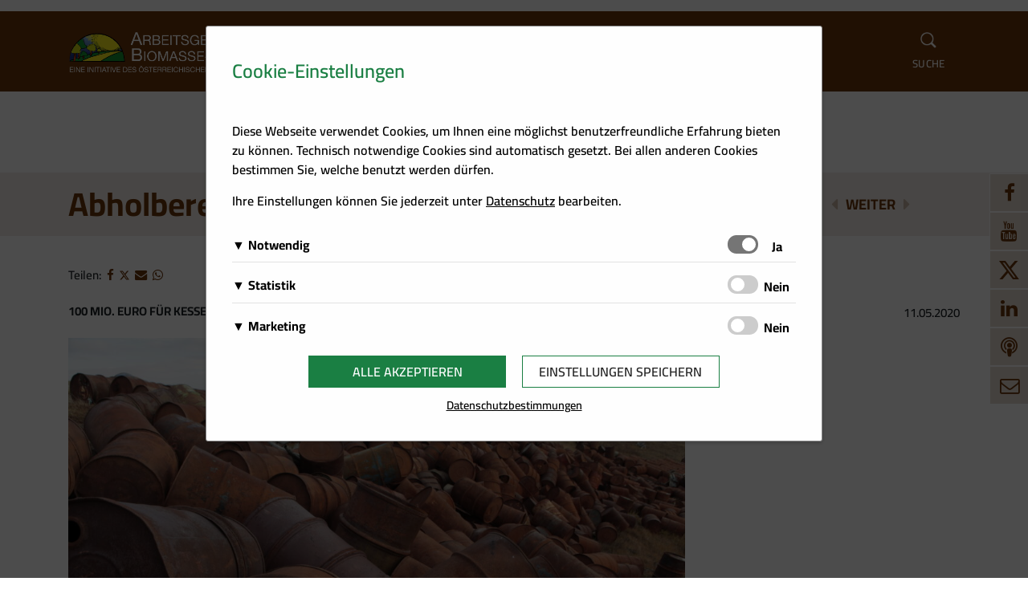

--- FILE ---
content_type: text/html; charset=UTF-8
request_url: https://abina.biomasseverband.at/abholbereit-raus-aus-dem-oel-bonus/
body_size: 80955
content:
<!DOCTYPE html>
<html lang="de" prefix="og: http://ogp.me/ns# fb: http://ogp.me/ns/fb#">
<head>
    <meta charset="UTF-8">
    <meta name="viewport" content="width=device-width, initial-scale=1">
    <meta http-equiv="X-UA-Compatible" content="IE=edge">
    <link rel="profile" href="http://gmpg.org/xfn/11">
    <link rel="pingback" href="https://abina.biomasseverband.at/xmlrpc.php">
    
        <script src="https://cdn.braintrust.at/libs/bt-cookieconsent/1.1.8/bt-cookie-consent.min.js" type="text/javascript"></script>

        <!-- abina.biomasseverband.at - Cookie Consent - START -->
        <script type="text/javascript">
            // CookieBanner
            btCookieConsent.init({
                websiteName: "abina.biomasseverband.at",
                categories: {
                    required: {
                        services: [
                            'matomo'
                        ],
                    },
                    analytic: {
                        inUse: true,
                        services: [
                            'google-analytics',
                            'google-tag-manager'
                        ],
                    },
                    ads: {
                        inUse: true,
                        services: [
                            'fb-pixel'
                        ],
                    }
                },
                debug: false,
                saveAndCloseButton: true,
                dialogePosition: 'middle',
                backsiteCoverColor: 'rgba(0, 0, 0, 0.7)',
                primaryColor: '#1A7F43',
                borderRadius: '5px',
                privacyUrl: "/datenschutz/",
                customCategoryCollapseIcon: false,
                textMainColor: "#000001",
                textColor: {
                    title: '#1A7F43',
                    switchText: '#000001'
                },
                mainFont: 'Cairo',
                fonts: {
                    title: 'Cairo',
                    message: this.mainFont,
                    switchText: this.mainFont,
                    categoryTitle: this.mainFont,
                    categoryDetails: this.mainFont,
                    serviceTitle: this.mainFont,
                    serviceDetails: this.mainFont,
                    buttons: 'Cairo',
                    privacy: this.mainFont
                },
                language: 'de',
                lang: {
                    de: {
                        allow: 'Ja',
                        deny: 'Nein',
                        allowAll: 'Alle akzeptieren',
                        close: 'Einstellungen speichern',
                        title: 'Cookie-Einstellungen',
                        dialogeMessage: '<p>Diese Webseite verwendet Cookies, um Ihnen eine möglichst benutzerfreundliche Erfahrung bieten zu können. Technisch notwendige Cookies sind automatisch gesetzt. Bei allen anderen Cookies bestimmen Sie, welche benutzt werden dürfen.</p>'+
                            '<p>Ihre Einstellungen können Sie jederzeit unter <a href="/datenschutz/">Datenschutz</a> bearbeiten.</p>',
                        categories: {
                            required: {
                                details: 'Diese Cookies sind für das Funktionieren der Website erforderlich und können daher nicht deaktiviert werden. Sie können jedoch Ihren Browser so einstellen, dass er diese Cookies blockiert oder Sie benachrichtigt, aber einige Teile der Website werden dann nicht mehr vollständig funktionieren. Diese Cookies werden ausschließlich von uns verwendet und sind deshalb sogenannte First Party Cookies. Diese Cookies speichern keine personenbezogenen Daten.'
                            },
                            analytic: {
                                details: 'Wir setzen Cookies zu statistischen Zwecken ein, um Ihr Nutzerverhalten besser zu verstehen und Sie bei Ihrer Navigation auf unseren Angebotsseiten zu unterstützen. Damit ist es uns zudem möglich, Ihre Navigation auf unseren Angebotsseiten zu erfassen und für die bedarfsgerechte Gestaltung unserer Services zu nutzen.'
                            },
                            ads: {
                                title: 'Marketing',
                                details: 'Wir speichern Informationen zu Ihrem Nutzerverhalten auf unserer Internetseite und verwenden diese Daten für individuelle Angebote und Kampagnen im Rahmen des Direktmarketings und für mehr Komfort im Rahmen der Nutzung unserer Webseite. Diese Cookies dienen z. B. dazu Ihnen spezielle Angebote auf der Website selbst oder in Mailings zu präsentieren.'
                            }
                        },
                        services: {
                            'matomo': {
                                title: 'Matomo',
                                details: 'Über Matomo, ehemals Piwik, wird die notwendige Beobachtung und Webanalytik für diese Website von uns selbst durchgeführt. <strong>Dabei werden keine personenbezogenen Daten ausgewertet</strong>.'
                            },
                            'google-analytics': {
                                title: 'Google Analytics',
                                details: 'Von Google Analytics installierte Cookies berechnen Besucher-, Sitzungs- und Kampagnendaten und verfolgen auch die Site-Nutzung für den Analysebericht der Site. Sie speichern Informationen darüber, wie Besucher eine Website nutzen, und erstellen gleichzeitig einen Analysebericht über die Leistung der Website. Einige der gesammelten Daten umfassen die Anzahl der Besucher, ihre Quelle und die Seiten, die sie anonym besuchen.'
                            },
                            'google-tag-manager': {
                                title: 'Google Tag Manager',
                                details: 'Der Google Tag Manager setzt keine Cookies (im leeren Zustand). Der Tag Manager ist nur ein "Container", über den Sie u.a. verschiedene Tracking- und Remarketing-Codes gebündelt einbauen können. Wenn Sie beispielsweise Google Analytics über den Tag Manager einbinden, werden Cookies gesetzt. Diese Cookies stammen aber von Google Analytics und nicht vom Tag Manager selbst.'
                            },
                            'fb-pixel': {
                                title: 'Facebook Pixel',
                                details: 'Auf dieser Website wird ein Cookie von Facebook platziert. Es ermöglicht uns, Werbekampagnen auf Facebook zu messen und zu optimieren, insbesondere aber sicherzustellen, dass die Facebook/LinkedIn-Werbung von jenen Usern gesehen wird, die am wahrscheinlichsten an einer solchen Werbung interessiert sind.'
                            },
                        }

                    },
                },
            });
        </script>
        <!-- abina.biomasseverband.at - Cookie Consent - END -->

        <meta name='robots' content='index, follow, max-image-preview:large, max-snippet:-1, max-video-preview:-1' />

	<!-- This site is optimized with the Yoast SEO plugin v26.7 - https://yoast.com/wordpress/plugins/seo/ -->
	<title>Abholbereit: „Raus aus dem Öl“-Bonus - ARGE Biomasse Nahwärme</title>
	<link rel="canonical" href="https://abina.biomasseverband.at/abholbereit-raus-aus-dem-oel-bonus/" />
	<meta property="og:locale" content="de_DE" />
	<meta property="og:type" content="article" />
	<meta property="og:title" content="Abholbereit: „Raus aus dem Öl“-Bonus - ARGE Biomasse Nahwärme" />
	<meta property="og:description" content="100 Mio. Euro für Kesseltausch von fossil auf erneuerbar" />
	<meta property="og:url" content="https://abina.biomasseverband.at/abholbereit-raus-aus-dem-oel-bonus/" />
	<meta property="og:site_name" content="ARGE Biomasse Nahwärme" />
	<meta property="article:published_time" content="2020-05-11T08:25:38+00:00" />
	<meta property="article:modified_time" content="2020-05-11T14:45:12+00:00" />
	<meta property="og:image" content="https://abina.biomasseverband.at/wp-content/uploads/sites/4/2020/05/OEBMV_BDB_00808-scaled.jpg" />
	<meta property="og:image:width" content="2560" />
	<meta property="og:image:height" content="1707" />
	<meta property="og:image:type" content="image/jpeg" />
	<meta name="author" content="Tina Thanhäuser" />
	<meta name="twitter:card" content="summary_large_image" />
	<meta name="twitter:label1" content="Verfasst von" />
	<meta name="twitter:data1" content="Tina Thanhäuser" />
	<meta name="twitter:label2" content="Geschätzte Lesezeit" />
	<meta name="twitter:data2" content="1 Minute" />
	<script type="application/ld+json" class="yoast-schema-graph">{"@context":"https://schema.org","@graph":[{"@type":"Article","@id":"https://abina.biomasseverband.at/abholbereit-raus-aus-dem-oel-bonus/#article","isPartOf":{"@id":"https://abina.biomasseverband.at/abholbereit-raus-aus-dem-oel-bonus/"},"author":{"name":"Tina Thanhäuser","@id":"https://abina.biomasseverband.at/#/schema/person/364afd5ef0c2c615e34ba6a8c6dff93a"},"headline":"Abholbereit: „Raus aus dem Öl“-Bonus","datePublished":"2020-05-11T08:25:38+00:00","dateModified":"2020-05-11T14:45:12+00:00","mainEntityOfPage":{"@id":"https://abina.biomasseverband.at/abholbereit-raus-aus-dem-oel-bonus/"},"wordCount":289,"image":{"@id":"https://abina.biomasseverband.at/abholbereit-raus-aus-dem-oel-bonus/#primaryimage"},"thumbnailUrl":"https://abina.biomasseverband.at/wp-content/uploads/sites/4/2020/05/OEBMV_BDB_00808-scaled.jpg","articleSection":{"1":"Bioenergie","2":"Presseaussendungen"},"inLanguage":"de"},{"@type":"WebPage","@id":"https://abina.biomasseverband.at/abholbereit-raus-aus-dem-oel-bonus/","url":"https://abina.biomasseverband.at/abholbereit-raus-aus-dem-oel-bonus/","name":"Abholbereit: „Raus aus dem Öl“-Bonus - ARGE Biomasse Nahwärme","isPartOf":{"@id":"https://abina.biomasseverband.at/#website"},"primaryImageOfPage":{"@id":"https://abina.biomasseverband.at/abholbereit-raus-aus-dem-oel-bonus/#primaryimage"},"image":{"@id":"https://abina.biomasseverband.at/abholbereit-raus-aus-dem-oel-bonus/#primaryimage"},"thumbnailUrl":"https://abina.biomasseverband.at/wp-content/uploads/sites/4/2020/05/OEBMV_BDB_00808-scaled.jpg","datePublished":"2020-05-11T08:25:38+00:00","dateModified":"2020-05-11T14:45:12+00:00","author":{"@id":"https://abina.biomasseverband.at/#/schema/person/364afd5ef0c2c615e34ba6a8c6dff93a"},"breadcrumb":{"@id":"https://abina.biomasseverband.at/abholbereit-raus-aus-dem-oel-bonus/#breadcrumb"},"inLanguage":"de","potentialAction":[{"@type":"ReadAction","target":["https://abina.biomasseverband.at/abholbereit-raus-aus-dem-oel-bonus/"]}]},{"@type":"ImageObject","inLanguage":"de","@id":"https://abina.biomasseverband.at/abholbereit-raus-aus-dem-oel-bonus/#primaryimage","url":"https://abina.biomasseverband.at/wp-content/uploads/sites/4/2020/05/OEBMV_BDB_00808-scaled.jpg","contentUrl":"https://abina.biomasseverband.at/wp-content/uploads/sites/4/2020/05/OEBMV_BDB_00808-scaled.jpg","width":2560,"height":1707,"caption":"Abgelagerte rostige Fässer"},{"@type":"BreadcrumbList","@id":"https://abina.biomasseverband.at/abholbereit-raus-aus-dem-oel-bonus/#breadcrumb","itemListElement":[{"@type":"ListItem","position":1,"name":"Startseite","item":"https://abina.biomasseverband.at/"},{"@type":"ListItem","position":2,"name":"Abholbereit: „Raus aus dem Öl“-Bonus"}]},{"@type":"WebSite","@id":"https://abina.biomasseverband.at/#website","url":"https://abina.biomasseverband.at/","name":"ARGE Biomasse Nahwärme","description":"Eine Initiative des Österreichischen Biomasse-Verbandes","potentialAction":[{"@type":"SearchAction","target":{"@type":"EntryPoint","urlTemplate":"https://abina.biomasseverband.at/?s={search_term_string}"},"query-input":{"@type":"PropertyValueSpecification","valueRequired":true,"valueName":"search_term_string"}}],"inLanguage":"de"},{"@type":"Person","@id":"https://abina.biomasseverband.at/#/schema/person/364afd5ef0c2c615e34ba6a8c6dff93a","name":"Tina Thanhäuser","url":"https://abina.biomasseverband.at"}]}</script>
	<!-- / Yoast SEO plugin. -->


<link rel='dns-prefetch' href='//cdn.braintrust.at' />
<link rel="alternate" type="application/rss+xml" title="ARGE Biomasse Nahwärme &raquo; Feed" href="https://abina.biomasseverband.at/feed/" />
<link rel="alternate" type="application/rss+xml" title="ARGE Biomasse Nahwärme &raquo; Kommentar-Feed" href="https://abina.biomasseverband.at/comments/feed/" />
<link rel="alternate" title="oEmbed (JSON)" type="application/json+oembed" href="https://abina.biomasseverband.at/wp-json/oembed/1.0/embed?url=https%3A%2F%2Fabina.biomasseverband.at%2Fabholbereit-raus-aus-dem-oel-bonus%2F" />
<link rel="alternate" title="oEmbed (XML)" type="text/xml+oembed" href="https://abina.biomasseverband.at/wp-json/oembed/1.0/embed?url=https%3A%2F%2Fabina.biomasseverband.at%2Fabholbereit-raus-aus-dem-oel-bonus%2F&#038;format=xml" />
<style id='wp-img-auto-sizes-contain-inline-css' type='text/css'>
img:is([sizes=auto i],[sizes^="auto," i]){contain-intrinsic-size:3000px 1500px}
/*# sourceURL=wp-img-auto-sizes-contain-inline-css */
</style>
<style id='wp-emoji-styles-inline-css' type='text/css'>

	img.wp-smiley, img.emoji {
		display: inline !important;
		border: none !important;
		box-shadow: none !important;
		height: 1em !important;
		width: 1em !important;
		margin: 0 0.07em !important;
		vertical-align: -0.1em !important;
		background: none !important;
		padding: 0 !important;
	}
/*# sourceURL=wp-emoji-styles-inline-css */
</style>
<link rel='stylesheet' id='wp-block-library-css' href='https://abina.biomasseverband.at/wp-includes/css/dist/block-library/style.min.css?ver=6.9' type='text/css' media='all' />
<style id='wp-block-heading-inline-css' type='text/css'>
h1:where(.wp-block-heading).has-background,h2:where(.wp-block-heading).has-background,h3:where(.wp-block-heading).has-background,h4:where(.wp-block-heading).has-background,h5:where(.wp-block-heading).has-background,h6:where(.wp-block-heading).has-background{padding:1.25em 2.375em}h1.has-text-align-left[style*=writing-mode]:where([style*=vertical-lr]),h1.has-text-align-right[style*=writing-mode]:where([style*=vertical-rl]),h2.has-text-align-left[style*=writing-mode]:where([style*=vertical-lr]),h2.has-text-align-right[style*=writing-mode]:where([style*=vertical-rl]),h3.has-text-align-left[style*=writing-mode]:where([style*=vertical-lr]),h3.has-text-align-right[style*=writing-mode]:where([style*=vertical-rl]),h4.has-text-align-left[style*=writing-mode]:where([style*=vertical-lr]),h4.has-text-align-right[style*=writing-mode]:where([style*=vertical-rl]),h5.has-text-align-left[style*=writing-mode]:where([style*=vertical-lr]),h5.has-text-align-right[style*=writing-mode]:where([style*=vertical-rl]),h6.has-text-align-left[style*=writing-mode]:where([style*=vertical-lr]),h6.has-text-align-right[style*=writing-mode]:where([style*=vertical-rl]){rotate:180deg}
/*# sourceURL=https://abina.biomasseverband.at/wp-includes/blocks/heading/style.min.css */
</style>
<style id='wp-block-image-inline-css' type='text/css'>
.wp-block-image>a,.wp-block-image>figure>a{display:inline-block}.wp-block-image img{box-sizing:border-box;height:auto;max-width:100%;vertical-align:bottom}@media not (prefers-reduced-motion){.wp-block-image img.hide{visibility:hidden}.wp-block-image img.show{animation:show-content-image .4s}}.wp-block-image[style*=border-radius] img,.wp-block-image[style*=border-radius]>a{border-radius:inherit}.wp-block-image.has-custom-border img{box-sizing:border-box}.wp-block-image.aligncenter{text-align:center}.wp-block-image.alignfull>a,.wp-block-image.alignwide>a{width:100%}.wp-block-image.alignfull img,.wp-block-image.alignwide img{height:auto;width:100%}.wp-block-image .aligncenter,.wp-block-image .alignleft,.wp-block-image .alignright,.wp-block-image.aligncenter,.wp-block-image.alignleft,.wp-block-image.alignright{display:table}.wp-block-image .aligncenter>figcaption,.wp-block-image .alignleft>figcaption,.wp-block-image .alignright>figcaption,.wp-block-image.aligncenter>figcaption,.wp-block-image.alignleft>figcaption,.wp-block-image.alignright>figcaption{caption-side:bottom;display:table-caption}.wp-block-image .alignleft{float:left;margin:.5em 1em .5em 0}.wp-block-image .alignright{float:right;margin:.5em 0 .5em 1em}.wp-block-image .aligncenter{margin-left:auto;margin-right:auto}.wp-block-image :where(figcaption){margin-bottom:1em;margin-top:.5em}.wp-block-image.is-style-circle-mask img{border-radius:9999px}@supports ((-webkit-mask-image:none) or (mask-image:none)) or (-webkit-mask-image:none){.wp-block-image.is-style-circle-mask img{border-radius:0;-webkit-mask-image:url('data:image/svg+xml;utf8,<svg viewBox="0 0 100 100" xmlns="http://www.w3.org/2000/svg"><circle cx="50" cy="50" r="50"/></svg>');mask-image:url('data:image/svg+xml;utf8,<svg viewBox="0 0 100 100" xmlns="http://www.w3.org/2000/svg"><circle cx="50" cy="50" r="50"/></svg>');mask-mode:alpha;-webkit-mask-position:center;mask-position:center;-webkit-mask-repeat:no-repeat;mask-repeat:no-repeat;-webkit-mask-size:contain;mask-size:contain}}:root :where(.wp-block-image.is-style-rounded img,.wp-block-image .is-style-rounded img){border-radius:9999px}.wp-block-image figure{margin:0}.wp-lightbox-container{display:flex;flex-direction:column;position:relative}.wp-lightbox-container img{cursor:zoom-in}.wp-lightbox-container img:hover+button{opacity:1}.wp-lightbox-container button{align-items:center;backdrop-filter:blur(16px) saturate(180%);background-color:#5a5a5a40;border:none;border-radius:4px;cursor:zoom-in;display:flex;height:20px;justify-content:center;opacity:0;padding:0;position:absolute;right:16px;text-align:center;top:16px;width:20px;z-index:100}@media not (prefers-reduced-motion){.wp-lightbox-container button{transition:opacity .2s ease}}.wp-lightbox-container button:focus-visible{outline:3px auto #5a5a5a40;outline:3px auto -webkit-focus-ring-color;outline-offset:3px}.wp-lightbox-container button:hover{cursor:pointer;opacity:1}.wp-lightbox-container button:focus{opacity:1}.wp-lightbox-container button:focus,.wp-lightbox-container button:hover,.wp-lightbox-container button:not(:hover):not(:active):not(.has-background){background-color:#5a5a5a40;border:none}.wp-lightbox-overlay{box-sizing:border-box;cursor:zoom-out;height:100vh;left:0;overflow:hidden;position:fixed;top:0;visibility:hidden;width:100%;z-index:100000}.wp-lightbox-overlay .close-button{align-items:center;cursor:pointer;display:flex;justify-content:center;min-height:40px;min-width:40px;padding:0;position:absolute;right:calc(env(safe-area-inset-right) + 16px);top:calc(env(safe-area-inset-top) + 16px);z-index:5000000}.wp-lightbox-overlay .close-button:focus,.wp-lightbox-overlay .close-button:hover,.wp-lightbox-overlay .close-button:not(:hover):not(:active):not(.has-background){background:none;border:none}.wp-lightbox-overlay .lightbox-image-container{height:var(--wp--lightbox-container-height);left:50%;overflow:hidden;position:absolute;top:50%;transform:translate(-50%,-50%);transform-origin:top left;width:var(--wp--lightbox-container-width);z-index:9999999999}.wp-lightbox-overlay .wp-block-image{align-items:center;box-sizing:border-box;display:flex;height:100%;justify-content:center;margin:0;position:relative;transform-origin:0 0;width:100%;z-index:3000000}.wp-lightbox-overlay .wp-block-image img{height:var(--wp--lightbox-image-height);min-height:var(--wp--lightbox-image-height);min-width:var(--wp--lightbox-image-width);width:var(--wp--lightbox-image-width)}.wp-lightbox-overlay .wp-block-image figcaption{display:none}.wp-lightbox-overlay button{background:none;border:none}.wp-lightbox-overlay .scrim{background-color:#fff;height:100%;opacity:.9;position:absolute;width:100%;z-index:2000000}.wp-lightbox-overlay.active{visibility:visible}@media not (prefers-reduced-motion){.wp-lightbox-overlay.active{animation:turn-on-visibility .25s both}.wp-lightbox-overlay.active img{animation:turn-on-visibility .35s both}.wp-lightbox-overlay.show-closing-animation:not(.active){animation:turn-off-visibility .35s both}.wp-lightbox-overlay.show-closing-animation:not(.active) img{animation:turn-off-visibility .25s both}.wp-lightbox-overlay.zoom.active{animation:none;opacity:1;visibility:visible}.wp-lightbox-overlay.zoom.active .lightbox-image-container{animation:lightbox-zoom-in .4s}.wp-lightbox-overlay.zoom.active .lightbox-image-container img{animation:none}.wp-lightbox-overlay.zoom.active .scrim{animation:turn-on-visibility .4s forwards}.wp-lightbox-overlay.zoom.show-closing-animation:not(.active){animation:none}.wp-lightbox-overlay.zoom.show-closing-animation:not(.active) .lightbox-image-container{animation:lightbox-zoom-out .4s}.wp-lightbox-overlay.zoom.show-closing-animation:not(.active) .lightbox-image-container img{animation:none}.wp-lightbox-overlay.zoom.show-closing-animation:not(.active) .scrim{animation:turn-off-visibility .4s forwards}}@keyframes show-content-image{0%{visibility:hidden}99%{visibility:hidden}to{visibility:visible}}@keyframes turn-on-visibility{0%{opacity:0}to{opacity:1}}@keyframes turn-off-visibility{0%{opacity:1;visibility:visible}99%{opacity:0;visibility:visible}to{opacity:0;visibility:hidden}}@keyframes lightbox-zoom-in{0%{transform:translate(calc((-100vw + var(--wp--lightbox-scrollbar-width))/2 + var(--wp--lightbox-initial-left-position)),calc(-50vh + var(--wp--lightbox-initial-top-position))) scale(var(--wp--lightbox-scale))}to{transform:translate(-50%,-50%) scale(1)}}@keyframes lightbox-zoom-out{0%{transform:translate(-50%,-50%) scale(1);visibility:visible}99%{visibility:visible}to{transform:translate(calc((-100vw + var(--wp--lightbox-scrollbar-width))/2 + var(--wp--lightbox-initial-left-position)),calc(-50vh + var(--wp--lightbox-initial-top-position))) scale(var(--wp--lightbox-scale));visibility:hidden}}
/*# sourceURL=https://abina.biomasseverband.at/wp-includes/blocks/image/style.min.css */
</style>
<style id='wp-block-paragraph-inline-css' type='text/css'>
.is-small-text{font-size:.875em}.is-regular-text{font-size:1em}.is-large-text{font-size:2.25em}.is-larger-text{font-size:3em}.has-drop-cap:not(:focus):first-letter{float:left;font-size:8.4em;font-style:normal;font-weight:100;line-height:.68;margin:.05em .1em 0 0;text-transform:uppercase}body.rtl .has-drop-cap:not(:focus):first-letter{float:none;margin-left:.1em}p.has-drop-cap.has-background{overflow:hidden}:root :where(p.has-background){padding:1.25em 2.375em}:where(p.has-text-color:not(.has-link-color)) a{color:inherit}p.has-text-align-left[style*="writing-mode:vertical-lr"],p.has-text-align-right[style*="writing-mode:vertical-rl"]{rotate:180deg}
/*# sourceURL=https://abina.biomasseverband.at/wp-includes/blocks/paragraph/style.min.css */
</style>
<style id='global-styles-inline-css' type='text/css'>
:root{--wp--preset--aspect-ratio--square: 1;--wp--preset--aspect-ratio--4-3: 4/3;--wp--preset--aspect-ratio--3-4: 3/4;--wp--preset--aspect-ratio--3-2: 3/2;--wp--preset--aspect-ratio--2-3: 2/3;--wp--preset--aspect-ratio--16-9: 16/9;--wp--preset--aspect-ratio--9-16: 9/16;--wp--preset--color--black: #000000;--wp--preset--color--cyan-bluish-gray: #abb8c3;--wp--preset--color--white: #ffffff;--wp--preset--color--pale-pink: #f78da7;--wp--preset--color--vivid-red: #cf2e2e;--wp--preset--color--luminous-vivid-orange: #ff6900;--wp--preset--color--luminous-vivid-amber: #fcb900;--wp--preset--color--light-green-cyan: #7bdcb5;--wp--preset--color--vivid-green-cyan: #00d084;--wp--preset--color--pale-cyan-blue: #8ed1fc;--wp--preset--color--vivid-cyan-blue: #0693e3;--wp--preset--color--vivid-purple: #9b51e0;--wp--preset--gradient--vivid-cyan-blue-to-vivid-purple: linear-gradient(135deg,rgb(6,147,227) 0%,rgb(155,81,224) 100%);--wp--preset--gradient--light-green-cyan-to-vivid-green-cyan: linear-gradient(135deg,rgb(122,220,180) 0%,rgb(0,208,130) 100%);--wp--preset--gradient--luminous-vivid-amber-to-luminous-vivid-orange: linear-gradient(135deg,rgb(252,185,0) 0%,rgb(255,105,0) 100%);--wp--preset--gradient--luminous-vivid-orange-to-vivid-red: linear-gradient(135deg,rgb(255,105,0) 0%,rgb(207,46,46) 100%);--wp--preset--gradient--very-light-gray-to-cyan-bluish-gray: linear-gradient(135deg,rgb(238,238,238) 0%,rgb(169,184,195) 100%);--wp--preset--gradient--cool-to-warm-spectrum: linear-gradient(135deg,rgb(74,234,220) 0%,rgb(151,120,209) 20%,rgb(207,42,186) 40%,rgb(238,44,130) 60%,rgb(251,105,98) 80%,rgb(254,248,76) 100%);--wp--preset--gradient--blush-light-purple: linear-gradient(135deg,rgb(255,206,236) 0%,rgb(152,150,240) 100%);--wp--preset--gradient--blush-bordeaux: linear-gradient(135deg,rgb(254,205,165) 0%,rgb(254,45,45) 50%,rgb(107,0,62) 100%);--wp--preset--gradient--luminous-dusk: linear-gradient(135deg,rgb(255,203,112) 0%,rgb(199,81,192) 50%,rgb(65,88,208) 100%);--wp--preset--gradient--pale-ocean: linear-gradient(135deg,rgb(255,245,203) 0%,rgb(182,227,212) 50%,rgb(51,167,181) 100%);--wp--preset--gradient--electric-grass: linear-gradient(135deg,rgb(202,248,128) 0%,rgb(113,206,126) 100%);--wp--preset--gradient--midnight: linear-gradient(135deg,rgb(2,3,129) 0%,rgb(40,116,252) 100%);--wp--preset--font-size--small: 13px;--wp--preset--font-size--medium: 20px;--wp--preset--font-size--large: 36px;--wp--preset--font-size--x-large: 42px;--wp--preset--spacing--20: 0.44rem;--wp--preset--spacing--30: 0.67rem;--wp--preset--spacing--40: 1rem;--wp--preset--spacing--50: 1.5rem;--wp--preset--spacing--60: 2.25rem;--wp--preset--spacing--70: 3.38rem;--wp--preset--spacing--80: 5.06rem;--wp--preset--shadow--natural: 6px 6px 9px rgba(0, 0, 0, 0.2);--wp--preset--shadow--deep: 12px 12px 50px rgba(0, 0, 0, 0.4);--wp--preset--shadow--sharp: 6px 6px 0px rgba(0, 0, 0, 0.2);--wp--preset--shadow--outlined: 6px 6px 0px -3px rgb(255, 255, 255), 6px 6px rgb(0, 0, 0);--wp--preset--shadow--crisp: 6px 6px 0px rgb(0, 0, 0);}:where(.is-layout-flex){gap: 0.5em;}:where(.is-layout-grid){gap: 0.5em;}body .is-layout-flex{display: flex;}.is-layout-flex{flex-wrap: wrap;align-items: center;}.is-layout-flex > :is(*, div){margin: 0;}body .is-layout-grid{display: grid;}.is-layout-grid > :is(*, div){margin: 0;}:where(.wp-block-columns.is-layout-flex){gap: 2em;}:where(.wp-block-columns.is-layout-grid){gap: 2em;}:where(.wp-block-post-template.is-layout-flex){gap: 1.25em;}:where(.wp-block-post-template.is-layout-grid){gap: 1.25em;}.has-black-color{color: var(--wp--preset--color--black) !important;}.has-cyan-bluish-gray-color{color: var(--wp--preset--color--cyan-bluish-gray) !important;}.has-white-color{color: var(--wp--preset--color--white) !important;}.has-pale-pink-color{color: var(--wp--preset--color--pale-pink) !important;}.has-vivid-red-color{color: var(--wp--preset--color--vivid-red) !important;}.has-luminous-vivid-orange-color{color: var(--wp--preset--color--luminous-vivid-orange) !important;}.has-luminous-vivid-amber-color{color: var(--wp--preset--color--luminous-vivid-amber) !important;}.has-light-green-cyan-color{color: var(--wp--preset--color--light-green-cyan) !important;}.has-vivid-green-cyan-color{color: var(--wp--preset--color--vivid-green-cyan) !important;}.has-pale-cyan-blue-color{color: var(--wp--preset--color--pale-cyan-blue) !important;}.has-vivid-cyan-blue-color{color: var(--wp--preset--color--vivid-cyan-blue) !important;}.has-vivid-purple-color{color: var(--wp--preset--color--vivid-purple) !important;}.has-black-background-color{background-color: var(--wp--preset--color--black) !important;}.has-cyan-bluish-gray-background-color{background-color: var(--wp--preset--color--cyan-bluish-gray) !important;}.has-white-background-color{background-color: var(--wp--preset--color--white) !important;}.has-pale-pink-background-color{background-color: var(--wp--preset--color--pale-pink) !important;}.has-vivid-red-background-color{background-color: var(--wp--preset--color--vivid-red) !important;}.has-luminous-vivid-orange-background-color{background-color: var(--wp--preset--color--luminous-vivid-orange) !important;}.has-luminous-vivid-amber-background-color{background-color: var(--wp--preset--color--luminous-vivid-amber) !important;}.has-light-green-cyan-background-color{background-color: var(--wp--preset--color--light-green-cyan) !important;}.has-vivid-green-cyan-background-color{background-color: var(--wp--preset--color--vivid-green-cyan) !important;}.has-pale-cyan-blue-background-color{background-color: var(--wp--preset--color--pale-cyan-blue) !important;}.has-vivid-cyan-blue-background-color{background-color: var(--wp--preset--color--vivid-cyan-blue) !important;}.has-vivid-purple-background-color{background-color: var(--wp--preset--color--vivid-purple) !important;}.has-black-border-color{border-color: var(--wp--preset--color--black) !important;}.has-cyan-bluish-gray-border-color{border-color: var(--wp--preset--color--cyan-bluish-gray) !important;}.has-white-border-color{border-color: var(--wp--preset--color--white) !important;}.has-pale-pink-border-color{border-color: var(--wp--preset--color--pale-pink) !important;}.has-vivid-red-border-color{border-color: var(--wp--preset--color--vivid-red) !important;}.has-luminous-vivid-orange-border-color{border-color: var(--wp--preset--color--luminous-vivid-orange) !important;}.has-luminous-vivid-amber-border-color{border-color: var(--wp--preset--color--luminous-vivid-amber) !important;}.has-light-green-cyan-border-color{border-color: var(--wp--preset--color--light-green-cyan) !important;}.has-vivid-green-cyan-border-color{border-color: var(--wp--preset--color--vivid-green-cyan) !important;}.has-pale-cyan-blue-border-color{border-color: var(--wp--preset--color--pale-cyan-blue) !important;}.has-vivid-cyan-blue-border-color{border-color: var(--wp--preset--color--vivid-cyan-blue) !important;}.has-vivid-purple-border-color{border-color: var(--wp--preset--color--vivid-purple) !important;}.has-vivid-cyan-blue-to-vivid-purple-gradient-background{background: var(--wp--preset--gradient--vivid-cyan-blue-to-vivid-purple) !important;}.has-light-green-cyan-to-vivid-green-cyan-gradient-background{background: var(--wp--preset--gradient--light-green-cyan-to-vivid-green-cyan) !important;}.has-luminous-vivid-amber-to-luminous-vivid-orange-gradient-background{background: var(--wp--preset--gradient--luminous-vivid-amber-to-luminous-vivid-orange) !important;}.has-luminous-vivid-orange-to-vivid-red-gradient-background{background: var(--wp--preset--gradient--luminous-vivid-orange-to-vivid-red) !important;}.has-very-light-gray-to-cyan-bluish-gray-gradient-background{background: var(--wp--preset--gradient--very-light-gray-to-cyan-bluish-gray) !important;}.has-cool-to-warm-spectrum-gradient-background{background: var(--wp--preset--gradient--cool-to-warm-spectrum) !important;}.has-blush-light-purple-gradient-background{background: var(--wp--preset--gradient--blush-light-purple) !important;}.has-blush-bordeaux-gradient-background{background: var(--wp--preset--gradient--blush-bordeaux) !important;}.has-luminous-dusk-gradient-background{background: var(--wp--preset--gradient--luminous-dusk) !important;}.has-pale-ocean-gradient-background{background: var(--wp--preset--gradient--pale-ocean) !important;}.has-electric-grass-gradient-background{background: var(--wp--preset--gradient--electric-grass) !important;}.has-midnight-gradient-background{background: var(--wp--preset--gradient--midnight) !important;}.has-small-font-size{font-size: var(--wp--preset--font-size--small) !important;}.has-medium-font-size{font-size: var(--wp--preset--font-size--medium) !important;}.has-large-font-size{font-size: var(--wp--preset--font-size--large) !important;}.has-x-large-font-size{font-size: var(--wp--preset--font-size--x-large) !important;}
/*# sourceURL=global-styles-inline-css */
</style>

<style id='classic-theme-styles-inline-css' type='text/css'>
/*! This file is auto-generated */
.wp-block-button__link{color:#fff;background-color:#32373c;border-radius:9999px;box-shadow:none;text-decoration:none;padding:calc(.667em + 2px) calc(1.333em + 2px);font-size:1.125em}.wp-block-file__button{background:#32373c;color:#fff;text-decoration:none}
/*# sourceURL=/wp-includes/css/classic-themes.min.css */
</style>
<link rel='stylesheet' id='wp-bootstrap-starter-css' href='https://abina.biomasseverband.at/wp-content/themes/wp-bootstrap-starter/style.css?ver=6.9' type='text/css' media='all' />
<link rel='stylesheet' id='wp-bootstrap-starter-bootstrap-css-css' href='https://abina.biomasseverband.at/wp-content/themes/wp-bootstrap-starter/inc/assets/css/bootstrap.min.css?ver=6.9' type='text/css' media='all' />
<link rel='stylesheet' id='wp-bootstrap-starter-fontawesome-cdn-css' href='https://abina.biomasseverband.at/wp-content/themes/wp-bootstrap-starter/inc/assets/css/fontawesome.min.css?ver=6.9' type='text/css' media='all' />
<link rel='stylesheet' id='wp-bootstrap-starter-style-css' href='https://abina.biomasseverband.at/wp-content/themes/abina/style.css?ver=6.9' type='text/css' media='all' />
<link rel='stylesheet' id='font-cairo-css' href='https://cdn.braintrust.at/fonts/css/Cairo-600,700.css?ver=1.0' type='text/css' media='all' />
<link rel='stylesheet' id='fontawesome-css' href='https://cdn.braintrust.at/libs/fontawesome/4.7.0/css/font-awesome.min.css?ver=1.0' type='text/css' media='all' />
<link rel='stylesheet' id='bt_custom_cookie_style-css' href='https://abina.biomasseverband.at/wp-content/plugins/biomasse-theme/libs/bt-cookie-consent/custom-cookie-style.min.css?ver=1.0' type='text/css' media='all' />
<link rel='stylesheet' id='biomasse-style-css' href='https://abina.biomasseverband.at/wp-content/plugins/biomasse-theme/biomasse-styles.css?ver=1.2' type='text/css' media='all' />
<link rel='stylesheet' id='abina-style-css' href='https://abina.biomasseverband.at/wp-content/themes/abina/style.css?ver=1.0.0' type='text/css' media='all' />
<!--n2css--><!--n2js--><script type="text/javascript" src="https://abina.biomasseverband.at/wp-includes/js/jquery/jquery.min.js?ver=3.7.1" id="jquery-core-js"></script>
<script type="text/javascript" src="https://abina.biomasseverband.at/wp-includes/js/jquery/jquery-migrate.min.js?ver=3.4.1" id="jquery-migrate-js"></script>
<script type="text/javascript" src="https://abina.biomasseverband.at/wp-content/plugins/biomasse-theme/biomasse-scripts.js?ver=1.0" id="biomasse-script-js"></script>
<script type="text/javascript" src="https://abina.biomasseverband.at/wp-content/plugins/biomasse-theme/libs/jwplayer/8.8.4/jwplayer.js?ver=1.0" id="jwplayer-js"></script>
<link rel="https://api.w.org/" href="https://abina.biomasseverband.at/wp-json/" /><link rel="alternate" title="JSON" type="application/json" href="https://abina.biomasseverband.at/wp-json/wp/v2/posts/2797" /><link rel="EditURI" type="application/rsd+xml" title="RSD" href="https://abina.biomasseverband.at/xmlrpc.php?rsd" />
<meta name="generator" content="WordPress 6.9" />
<link rel='shortlink' href='https://abina.biomasseverband.at/?p=2797' />
<link rel="pingback" href="https://abina.biomasseverband.at/xmlrpc.php">    <style type="text/css">
        #page-sub-header { background: #fff; }
    </style>
    <style type="text/css">.blue-message {
background: none repeat scroll 0 0 #3399ff;
color: #ffffff;
text-shadow: none;
font-size: 14px;
line-height: 24px;
padding: 10px;
}.green-message {
background: none repeat scroll 0 0 #8cc14c;
color: #ffffff;
text-shadow: none;
font-size: 14px;
line-height: 24px;
padding: 10px;
}.orange-message {
background: none repeat scroll 0 0 #faa732;
color: #ffffff;
text-shadow: none;
font-size: 14px;
line-height: 24px;
padding: 10px;
}.red-message {
background: none repeat scroll 0 0 #da4d31;
color: #ffffff;
text-shadow: none;
font-size: 14px;
line-height: 24px;
padding: 10px;
}.grey-message {
background: none repeat scroll 0 0 #53555c;
color: #ffffff;
text-shadow: none;
font-size: 14px;
line-height: 24px;
padding: 10px;
}.left-block {
background: none repeat scroll 0 0px, radial-gradient(ellipse at center center, #ffffff 0%, #f2f2f2 100%) repeat scroll 0 0 rgba(0, 0, 0, 0);
color: #8b8e97;
padding: 10px;
margin: 10px;
float: left;
}.right-block {
background: none repeat scroll 0 0px, radial-gradient(ellipse at center center, #ffffff 0%, #f2f2f2 100%) repeat scroll 0 0 rgba(0, 0, 0, 0);
color: #8b8e97;
padding: 10px;
margin: 10px;
float: right;
}.blockquotes {
background: none;
border-left: 5px solid #f1f1f1;
color: #8B8E97;
font-size: 14px;
font-style: italic;
line-height: 22px;
padding-left: 15px;
padding: 10px;
width: 60%;
float: left;
}.green-border-thin {
border: solid 2px #006b3a;
color: #000000;
text-shadow: none;
font-size: 14px;
line-height: 24px;
}.black-border-thin {
border: solid 2px #000000;
color: #000000;
text-shadow: none;
font-size: 14px;
line-height: 24px;
}</style><link rel="icon" href="https://abina.biomasseverband.at/wp-content/uploads/sites/4/2024/07/cropped-ABiNa-logo-quadrat-FREI-32x32.png" sizes="32x32" />
<link rel="icon" href="https://abina.biomasseverband.at/wp-content/uploads/sites/4/2024/07/cropped-ABiNa-logo-quadrat-FREI-192x192.png" sizes="192x192" />
<link rel="apple-touch-icon" href="https://abina.biomasseverband.at/wp-content/uploads/sites/4/2024/07/cropped-ABiNa-logo-quadrat-FREI-180x180.png" />
<meta name="msapplication-TileImage" content="https://abina.biomasseverband.at/wp-content/uploads/sites/4/2024/07/cropped-ABiNa-logo-quadrat-FREI-270x270.png" />

<!-- START - Open Graph and Twitter Card Tags 3.3.7 -->
 <!-- Facebook Open Graph -->
  <meta property="og:locale" content="de_DE"/>
  <meta property="og:site_name" content="ARGE Biomasse Nahwärme"/>
  <meta property="og:title" content="Abholbereit: „Raus aus dem Öl“-Bonus - ARGE Biomasse Nahwärme"/>
  <meta property="og:url" content="https://abina.biomasseverband.at/abholbereit-raus-aus-dem-oel-bonus/"/>
  <meta property="og:type" content="article"/>
  <meta property="og:description" content="100 Mio. Euro für Kesseltausch von fossil auf erneuerbar"/>
  <meta property="og:image" content="https://abina.biomasseverband.at/wp-content/uploads/sites/4/2020/05/OEBMV_BDB_00808-scaled.jpg"/>
  <meta property="og:image:url" content="https://abina.biomasseverband.at/wp-content/uploads/sites/4/2020/05/OEBMV_BDB_00808-scaled.jpg"/>
  <meta property="og:image:secure_url" content="https://abina.biomasseverband.at/wp-content/uploads/sites/4/2020/05/OEBMV_BDB_00808-scaled.jpg"/>
  <meta property="article:published_time" content="2020-05-11T10:25:38+02:00"/>
  <meta property="article:modified_time" content="2020-05-11T16:45:12+02:00" />
  <meta property="og:updated_time" content="2020-05-11T16:45:12+02:00" />
  <meta property="article:section" content="Allgemein"/>
  <meta property="article:section" content="Bioenergie"/>
  <meta property="article:section" content="Presseaussendungen"/>
 <!-- Google+ / Schema.org -->
  <meta itemprop="name" content="Abholbereit: „Raus aus dem Öl“-Bonus - ARGE Biomasse Nahwärme"/>
  <meta itemprop="headline" content="Abholbereit: „Raus aus dem Öl“-Bonus - ARGE Biomasse Nahwärme"/>
  <meta itemprop="description" content="100 Mio. Euro für Kesseltausch von fossil auf erneuerbar"/>
  <meta itemprop="image" content="https://abina.biomasseverband.at/wp-content/uploads/sites/4/2020/05/OEBMV_BDB_00808-scaled.jpg"/>
  <meta itemprop="datePublished" content="2020-05-11"/>
  <meta itemprop="dateModified" content="2020-05-11T16:45:12+02:00" />
  <meta itemprop="author" content="Tina Thanhäuser"/>
  <!--<meta itemprop="publisher" content="ARGE Biomasse Nahwärme"/>--> <!-- To solve: The attribute publisher.itemtype has an invalid value -->
 <!-- Twitter Cards -->
  <meta name="twitter:title" content="Abholbereit: „Raus aus dem Öl“-Bonus - ARGE Biomasse Nahwärme"/>
  <meta name="twitter:url" content="https://abina.biomasseverband.at/abholbereit-raus-aus-dem-oel-bonus/"/>
  <meta name="twitter:description" content="100 Mio. Euro für Kesseltausch von fossil auf erneuerbar"/>
  <meta name="twitter:image" content="https://abina.biomasseverband.at/wp-content/uploads/sites/4/2020/05/OEBMV_BDB_00808-scaled.jpg"/>
  <meta name="twitter:card" content="summary_large_image"/>
 <!-- SEO -->
 <!-- Misc. tags -->
 <!-- is_singular | yoast_seo -->
<!-- END - Open Graph and Twitter Card Tags 3.3.7 -->
	
    <!-- Global site tag (gtag.js) - Google Analytics -->
    <script type="text/plain" async src="https://www.googletagmanager.com/gtag/js?id=UA-25621085-6 " data-bt-cookie-ask-consent="true" data-bt-cookie-category="analytic"></script>
    <script>
        window.dataLayer = window.dataLayer || [];
        function gtag(){dataLayer.push(arguments);}
        gtag('js', new Date());
        gtag('config', 'UA-25621085-6');
    </script>
    </head>
<body class="wp-singular post-template-default single single-post postid-2797 single-format-standard wp-theme-wp-bootstrap-starter wp-child-theme-abina group-blog">
<div id="page" class="site">
    <a class="skip-link screen-reader-text" href="#content">Skip to content</a>
        <header id="masthead" class="site-header navbar-static-top fixed-top navbar-light" role="banner">
        <div class="container">
            <nav class="navbar navbar-expand-lg">
                <div class="navbar-brand">
                                            <a href="https://abina.biomasseverband.at/">
                            <img src="https://abina.biomasseverband.at/wp-content/uploads/sites/4/2019/06/AG-Biomasse-braunweis.png" alt="ARGE Biomasse Nahwärme">
                        </a>
                    
                </div>
                <button class="navbar-toggler" type="button" data-toggle="collapse" data-target="#main-nav" aria-controls="" aria-expanded="false" aria-label="Toggle navigation">
                    <span class="navbar-toggler-icon"></span>
                </button>

                <div id="main-nav" class="collapse navbar-collapse justify-content-end"><ul id="menu-main-menu" class="navbar-nav"><li itemscope="itemscope" itemtype="https://www.schema.org/SiteNavigationElement" id="menu-item-78" class="nav-about menu-item menu-item-type-custom menu-item-object-custom menu-item-has-children dropdown menu-item-78 nav-item"><a title="Über Uns" href="#" data-toggle="dropdown" aria-haspopup="true" aria-expanded="false" class="dropdown-toggle nav-link" id="menu-item-dropdown-78">Über Uns</a>
<ul class="dropdown-menu" aria-labelledby="menu-item-dropdown-78" role="menu">
	<li itemscope="itemscope" itemtype="https://www.schema.org/SiteNavigationElement" id="menu-item-114" class="menu-item menu-item-type-post_type menu-item-object-page menu-item-114 nav-item"><a title="Leitbild" href="https://abina.biomasseverband.at/leitbild/" class="dropdown-item">Leitbild</a></li>
	<li itemscope="itemscope" itemtype="https://www.schema.org/SiteNavigationElement" id="menu-item-116" class="menu-item menu-item-type-post_type_archive menu-item-object-teammember menu-item-116 nav-item"><a title="Team" href="https://abina.biomasseverband.at/team/" class="dropdown-item">Team</a></li>
	<li itemscope="itemscope" itemtype="https://www.schema.org/SiteNavigationElement" id="menu-item-117" class="menu-item menu-item-type-post_type menu-item-object-page menu-item-117 nav-item"><a title="Landesverbände" href="https://abina.biomasseverband.at/landesverbaende/" class="dropdown-item">Landesverbände</a></li>
	<li itemscope="itemscope" itemtype="https://www.schema.org/SiteNavigationElement" id="menu-item-442" class="menu-item menu-item-type-post_type menu-item-object-page menu-item-442 nav-item"><a title="Kontakt" href="https://abina.biomasseverband.at/kontakt/" class="dropdown-item">Kontakt</a></li>
	<li itemscope="itemscope" itemtype="https://www.schema.org/SiteNavigationElement" id="menu-item-6492" class="menu-item menu-item-type-post_type menu-item-object-page menu-item-6492 nav-item"><a title="Umweltzeichen" href="https://abina.biomasseverband.at/umweltzeichen/" class="dropdown-item">Umweltzeichen</a></li>
	<li itemscope="itemscope" itemtype="https://www.schema.org/SiteNavigationElement" id="menu-item-4753" class="menu-item menu-item-type-post_type menu-item-object-page menu-item-4753 nav-item"><a title="Datenschutzerklärung" href="https://abina.biomasseverband.at/datenschutz/" class="dropdown-item">Datenschutzerklärung</a></li>
	<li itemscope="itemscope" itemtype="https://www.schema.org/SiteNavigationElement" id="menu-item-6961" class="menu-item menu-item-type-custom menu-item-object-custom menu-item-6961 nav-item"><a title="Impressum" href="https://www.biomasseverband.at/impressum/" class="dropdown-item">Impressum</a></li>
</ul>
</li>
<li itemscope="itemscope" itemtype="https://www.schema.org/SiteNavigationElement" id="menu-item-81" class="nav-nahwaerme menu-item menu-item-type-custom menu-item-object-custom menu-item-has-children dropdown menu-item-81 nav-item"><a title="Biomasse-Nahwärme" href="#" data-toggle="dropdown" aria-haspopup="true" aria-expanded="false" class="dropdown-toggle nav-link" id="menu-item-dropdown-81">Biomasse-Nahwärme</a>
<ul class="dropdown-menu" aria-labelledby="menu-item-dropdown-81" role="menu">
	<li itemscope="itemscope" itemtype="https://www.schema.org/SiteNavigationElement" id="menu-item-6673" class="menu-item menu-item-type-post_type menu-item-object-page menu-item-6673 nav-item"><a title="Bedeutung der Bioenergie" href="https://abina.biomasseverband.at/bedeutung-der-bioenergie-2-2-2/" class="dropdown-item">Bedeutung der Bioenergie</a></li>
	<li itemscope="itemscope" itemtype="https://www.schema.org/SiteNavigationElement" id="menu-item-121" class="menu-item menu-item-type-post_type menu-item-object-page menu-item-121 nav-item"><a title="Prinzip Nahwärme" href="https://abina.biomasseverband.at/prinzip-nahwaerme/" class="dropdown-item">Prinzip Nahwärme</a></li>
	<li itemscope="itemscope" itemtype="https://www.schema.org/SiteNavigationElement" id="menu-item-122" class="menu-item menu-item-type-post_type menu-item-object-page menu-item-122 nav-item"><a title="Sauber, umweltfreundlich, CO2-neutral" href="https://abina.biomasseverband.at/sauber-umweltfreundlich-co2-neutral/" class="dropdown-item">Sauber, umweltfreundlich, CO2-neutral</a></li>
	<li itemscope="itemscope" itemtype="https://www.schema.org/SiteNavigationElement" id="menu-item-123" class="menu-item menu-item-type-post_type menu-item-object-page menu-item-123 nav-item"><a title="Komfortabel und platzsparend" href="https://abina.biomasseverband.at/komfortabel-und-platzsparend/" class="dropdown-item">Komfortabel und platzsparend</a></li>
	<li itemscope="itemscope" itemtype="https://www.schema.org/SiteNavigationElement" id="menu-item-124" class="menu-item menu-item-type-post_type menu-item-object-page menu-item-124 nav-item"><a title="Sicher" href="https://abina.biomasseverband.at/sicher/" class="dropdown-item">Sicher</a></li>
	<li itemscope="itemscope" itemtype="https://www.schema.org/SiteNavigationElement" id="menu-item-125" class="menu-item menu-item-type-post_type menu-item-object-page menu-item-125 nav-item"><a title="Individuell – Flexibel" href="https://abina.biomasseverband.at/individuell-flexibel/" class="dropdown-item">Individuell – Flexibel</a></li>
</ul>
</li>
<li itemscope="itemscope" itemtype="https://www.schema.org/SiteNavigationElement" id="menu-item-85" class="nav-events menu-item menu-item-type-custom menu-item-object-custom menu-item-85 nav-item"><a title="Events" href="https://abina.biomasseverband.at/category/events/" class="nav-link">Events</a></li>
<li itemscope="itemscope" itemtype="https://www.schema.org/SiteNavigationElement" id="menu-item-86" class="nav-presse menu-item menu-item-type-custom menu-item-object-custom menu-item-has-children dropdown menu-item-86 nav-item"><a title="Presse" href="#" data-toggle="dropdown" aria-haspopup="true" aria-expanded="false" class="dropdown-toggle nav-link" id="menu-item-dropdown-86">Presse</a>
<ul class="dropdown-menu" aria-labelledby="menu-item-dropdown-86" role="menu">
	<li itemscope="itemscope" itemtype="https://www.schema.org/SiteNavigationElement" id="menu-item-134" class="menu-item menu-item-type-taxonomy menu-item-object-category current-post-ancestor current-menu-parent current-post-parent active menu-item-134 nav-item"><a title="Aussendungen" href="https://abina.biomasseverband.at/category/presseaussendungen/" class="dropdown-item">Aussendungen</a></li>
	<li itemscope="itemscope" itemtype="https://www.schema.org/SiteNavigationElement" id="menu-item-135" class="menu-item menu-item-type-custom menu-item-object-custom menu-item-135 nav-item"><a title="Archiv" href="/category/presseaussendungen/?y=2023&#038;to=1" class="dropdown-item">Archiv</a></li>
</ul>
</li>
<li itemscope="itemscope" itemtype="https://www.schema.org/SiteNavigationElement" id="menu-item-87" class="nav-service menu-item menu-item-type-custom menu-item-object-custom menu-item-has-children dropdown menu-item-87 nav-item"><a title="Service" href="#" data-toggle="dropdown" aria-haspopup="true" aria-expanded="false" class="dropdown-toggle nav-link" id="menu-item-dropdown-87">Service</a>
<ul class="dropdown-menu" aria-labelledby="menu-item-dropdown-87" role="menu">
	<li itemscope="itemscope" itemtype="https://www.schema.org/SiteNavigationElement" id="menu-item-449" class="menu-item menu-item-type-custom menu-item-object-custom menu-item-449 nav-item"><a title="Newsletter-Anmeldung" href="https://www.biomasseverband.at/newsletter/" class="dropdown-item">Newsletter-Anmeldung</a></li>
	<li itemscope="itemscope" itemtype="https://www.schema.org/SiteNavigationElement" id="menu-item-444" class="menu-item menu-item-type-post_type menu-item-object-page menu-item-444 nav-item"><a title="Heizkostenrechner" href="https://abina.biomasseverband.at/heizkostenrechner/" class="dropdown-item">Heizkostenrechner</a></li>
	<li itemscope="itemscope" itemtype="https://www.schema.org/SiteNavigationElement" id="menu-item-445" class="menu-item menu-item-type-post_type menu-item-object-page menu-item-445 nav-item"><a title="Förderübersicht" href="https://abina.biomasseverband.at/foerderuebersicht/" class="dropdown-item">Förderübersicht</a></li>
	<li itemscope="itemscope" itemtype="https://www.schema.org/SiteNavigationElement" id="menu-item-2331" class="menu-item menu-item-type-custom menu-item-object-custom menu-item-2331 nav-item"><a title="Energieträgervergleich" href="https://abina.biomasseverband.at/energietraegervergleich/" class="dropdown-item">Energieträgervergleich</a></li>
	<li itemscope="itemscope" itemtype="https://www.schema.org/SiteNavigationElement" id="menu-item-1721" class="menu-item menu-item-type-post_type menu-item-object-page menu-item-1721 nav-item"><a title="Newsletter-Archiv" href="https://abina.biomasseverband.at/newsletter-archiv/" class="dropdown-item">Newsletter-Archiv</a></li>
</ul>
</li>
<li class="nav-item nav-search"><a title="Suche" class="nav-link collapsed" data-toggle="collapse" href="#nav-search" role="button" aria-expanded="false" aria-controls="nav-search">Suche</a><div class="collapse " id="nav-search"><form role="search" method="get" class="search-form" action="https://abina.biomasseverband.at/">
    <label>
        <input type="search" class="search-field form-control" placeholder="Suche ..." value="" name="s" title="Suche nach:">
    </label>
    <button type="submit" class="search-submit btn btn-default"><img src="/wp-content/plugins/biomasse-theme/img/icons/nav/default/search_black.png" alt="Suchbutton" border="0" /><span class="sr-only">Suche abschicken</span></button>
</form></div></li></ul></div>
            </nav>
        </div>
    </header><!-- #masthead -->
        <div id="content" class="site-content">
        
    <section id="primary" class="content-area">
        <main id="main" class="site-main" role="main">

            
<article id="post-2797" class="post-2797 post type-post status-publish format-standard has-post-thumbnail hentry category-allgemein category-bioenergie category-presseaussendungen">
        <header class="entry-header ">
                    <div class="container">
                <div class="row">
                    <div class="col-12 col-xs-12 col-md-10 col-lg-10">
                    <h1 class="entry-title">Abholbereit: „Raus aus dem Öl“-Bonus</h1>                    </div>
                    <div class="col-12 col-xs-12 col-md-2 col-lg-2 single-post-navigation">
                                                    <a href="https://abina.biomasseverband.at/rakos-neuer-praesident-des-weltbiomasseverbandes/" class="single-post-navigation-prev">
                                <span class="fa fa-caret-left" aria-hidden="true"></span>
                                <span class="sr-only">Rakos neuer Präsident des Weltbiomasseverbandes</span>
                            </a>
                                                <span>Weiter</span>
                                                    <a href="https://abina.biomasseverband.at/holzgas-loesung-fuer-das-schadholzproblem/" class="single-post-navigation-next">
                                <span class="fa fa-caret-right" aria-hidden="true"></span>
                                <span class="sr-only">Holzgas – Lösung für das Schadholzproblem?</span>
                            </a>
                                            </div>
                </div>
            </div>
                </header><!-- .entry-header -->
        <div class="container">
        <div class="row">
            <div class="col-sm-12 col-lg-12">
                <div class="entry-content">
                                            <div class="row entry-header-meta">
							<div class="social-share col-12 col-xs-12">
								<span>Teilen:</span><a title="Facebook" href="http://www.facebook.com/sharer/sharer.php?u=https://abina.biomasseverband.at/abholbereit-raus-aus-dem-oel-bonus/" target="_blank"><em class="fa  fa-facebook"></em></a><a title="Twitter" href="https://twitter.com/intent/tweet?url=https://abina.biomasseverband.at/abholbereit-raus-aus-dem-oel-bonus/" target="_blank"><svg class="twitter-svg-icon" width="15" height="13.5" xmlns="http://www.w3.org/2000/svg" viewBox="0 0 300 271" ><style>/* SVG specific fancy CSS styling here */path {fill: #00722d;}</style><path d="m236 0h46l-101 115 118 156h-92.6l-72.5-94.8-83 94.8h-46l107-123-113-148h94.9l65.5 86.6zm-16.1 244h25.5l-165-218h-27.4z"/></svg></a><a title="E-Mail" href="mailto:?body=https://abina.biomasseverband.at/abholbereit-raus-aus-dem-oel-bonus/" target="_blank"><em class="fa  fa-envelope"></em></a><a title="WhatsApp" href="https://web.whatsapp.com/send?text=https://abina.biomasseverband.at/abholbereit-raus-aus-dem-oel-bonus/" target="_blank"><em class="fa  fa-whatsapp"></em></a>
							</div>
                                                            <div class="col-12 col-xs-12 col-sm-9 col-md-9 col-lg-9 entry-header-excerpt">
                                    <h2>100 Mio. Euro für Kesseltausch von fossil auf erneuerbar</h2>
                                </div>
								                                <div class="col-12 col-xs-12 col-sm-3 col-md-3 col-lg-3 entry-header-date">
                                    11.05.2020                                </div>
                                                    </div>
                        
<figure class="wp-block-image size-large is-resized"><img fetchpriority="high" decoding="async" src="https://abina.biomasseverband.at/wp-content/uploads/sites/4/2020/05/OEBMV_BDB_00808-1024x683.jpg" alt="Großes Lager an rostigen Fässern auf einer Grünfläche in der Natur" class="wp-image-2798" width="768" height="512" srcset="https://abina.biomasseverband.at/wp-content/uploads/sites/4/2020/05/OEBMV_BDB_00808-1024x683.jpg 1024w, https://abina.biomasseverband.at/wp-content/uploads/sites/4/2020/05/OEBMV_BDB_00808-300x200.jpg 300w, https://abina.biomasseverband.at/wp-content/uploads/sites/4/2020/05/OEBMV_BDB_00808-768x512.jpg 768w, https://abina.biomasseverband.at/wp-content/uploads/sites/4/2020/05/OEBMV_BDB_00808-1536x1024.jpg 1536w, https://abina.biomasseverband.at/wp-content/uploads/sites/4/2020/05/OEBMV_BDB_00808-2048x1365.jpg 2048w, https://abina.biomasseverband.at/wp-content/uploads/sites/4/2020/05/OEBMV_BDB_00808-720x480.jpg 720w" sizes="(max-width: 768px) 100vw, 768px" /><figcaption>Abgelagerte rostige Fässer</figcaption></figure>



<p>Ab heute ist es soweit: Die langersehnte Kesseltausch-Förderung der „Raus aus dem Öl“-Aktion des Klimaschutzministeriums kann unter&nbsp;<a href="http://www.umweltfoerderung.at/" target="_blank" rel="noreferrer noopener">www.umweltfoerderung.at</a>&nbsp;wieder beantragt werden. Insgesamt stehen heuer für die Kesseltauschaktion von fossil auf erneuerbar 100 Mio. Euro zur Verfügung. Weitere 42,7 Millionen Euro werden für die thermische Sanierung von betrieblichen, kommunalen und Wohngebäuden bereitgestellt. Der „Raus aus dem Öl“-Bonus für die Heizungsumstellung beträgt bis zu 5.000 Euro. Es können aber maximal 30% der förderungsfähigen Kosten angerechnet werden. Gefördert werden Leistungen, die ab 01.01.2020 erbracht wurden. Zusätzlich können noch Landesförderungen beantragt und im Idealfall in Summe bis zu 11.000 Euro lukriert werden. Eine Übersicht der Landesförderungen bietet der Österreichische Biomasse-Verband auf seiner Homepage an – inklusive Kontaktadressen zu den Förderstellen.</p>



<p>„Das Interesse an Holzheizungen ist weiterhin sehr groß. Das ist auch verständlich, da sich die heimischen Holzheizer zwischen 2008 und 2018 rund 7 Mrd. Euro an Brennstoffkosten im Vergleich zu Heizöl-Konsumenten ersparten“, erklärt Franz Titschenbacher, Präsident des Österreichischen Biomasse-Verbandes. „Die Fortführung des ‚Raus aus dem Öl‘-Bonus ist ein bedeutender Schritt und ein wichtiges Signal. Nun gilt es, die weiteren angekündigten Pläne umzusetzen: Das Verbot von Ölheizungen bei Heizungswechsel ab 2021, der verpflichtende Austausch von Ölkesseln älter als 25 Jahre ab 2025 und der Austausch aller Kessel bis 2035. Der Einbau von Ölkesseln im Neubau ist bereits seit Jahresbeginn verboten. Diesen Weg gilt es weiter zu bestreiten – im Sinne des Klimaschutzes. Auch während der Corona-Krise wird den Menschen bewusst, welche Bedeutung heimische Energieträger für die Versorgungssicherheit haben.“</p>



<p><a rel="noreferrer noopener" href="http://www.biomasseverband.at/foerderuebersicht/" target="_blank">www.biomasseverband.at/foerderuebersicht/</a></p>



<h5 class="wp-block-heading">Rückfragen &amp; Kontakt:</h5>



<p>Österreichischer Biomasse-Verband&nbsp;<br>Antonio Fuljetic-Kristan&nbsp;<br>+43 (0)1 533 07 97 – 31, 0660 855 6804&nbsp;<br><a rel="noreferrer noopener" target="_blank" href="https://www.ots.at/email/fuljetic/biomasseverband.at">fuljetic@biomasseverband.at</a></p>
                                <div class="post-thumbnail">
                                    <img width="1024" height="683" src="https://abina.biomasseverband.at/wp-content/uploads/sites/4/2020/05/OEBMV_BDB_00808-1024x683.jpg" class="img-responsive wp-post-image" alt="" decoding="async" srcset="https://abina.biomasseverband.at/wp-content/uploads/sites/4/2020/05/OEBMV_BDB_00808-1024x683.jpg 1024w, https://abina.biomasseverband.at/wp-content/uploads/sites/4/2020/05/OEBMV_BDB_00808-300x200.jpg 300w, https://abina.biomasseverband.at/wp-content/uploads/sites/4/2020/05/OEBMV_BDB_00808-768x512.jpg 768w, https://abina.biomasseverband.at/wp-content/uploads/sites/4/2020/05/OEBMV_BDB_00808-1536x1024.jpg 1536w, https://abina.biomasseverband.at/wp-content/uploads/sites/4/2020/05/OEBMV_BDB_00808-2048x1365.jpg 2048w, https://abina.biomasseverband.at/wp-content/uploads/sites/4/2020/05/OEBMV_BDB_00808-720x480.jpg 720w" sizes="(max-width: 1024px) 100vw, 1024px" />                                    <p class="post-thumbnail-description">Abgelagerte rostige Fässer</p>
                                </div>
                                                                <div class="row pressarticle-download">
                                    <div class="pressarticle-download-thumb col-2 col-xs-2 col-sm-3 col-md-2 col-lg-1">
                                                                                    <img src="https://abina.biomasseverband.at/wp-content/uploads/sites/4/2020/05/2020-05-11_PA_Raus_aus_oel-pdf-106x150.jpg"
                                                 alt="Download Pressemitteilung - Abholbereit: „Raus aus dem Öl“-Bonus"
                                                 border="0"/>
                                                                            </div>
                                    <div class="pressarticle-download-content col-10 col-xs-10 col-sm-9 col-md-10 col-lg-11">
                                        <span>Pressemitteilung</span>
                                        <span class="download-title">Abholbereit: „Raus aus dem Öl“-Bonus</span>
                                        <span class="download-date">11.05.2020</span>
                                        <span class="download-size">
											<a href="https://abina.biomasseverband.at/wp-content/uploads/sites/4/2020/05/2020-05-11_PA_Raus_aus_oel.pdf" target="_blank" title="Download Pressemitteilung - Abholbereit: „Raus aus dem Öl“-Bonus">
												<span class="fa fa-file-pdf-o" aria-hidden="true"></span>308,5 KB/PDF											</a>
                                        </span>
                                    </div>
                                </div>
                                                                <div class="row pressarticle-image">
                                        <div class="pressarticle-image-thumb col-2 col-xs-2 col-sm-3 col-md-2 col-lg-1">
                                            <img src="" alt=""
                                                 border="0"/>
                                        </div>
                                        <div class="pressarticle-image-content col-10 col-xs-10 col-sm-9 col-md-10 col-lg-11">
                                            <span>Abbildung</span>
                                            <span class="image-title">Abholbereit: „Raus aus dem Öl“-Bonus</span>
                                            <span class="image-date">11.05.2020</span>
                                            <span class="image-size">
											<a href="" target="_blank" title="Download Abbildung - Abholbereit: „Raus aus dem Öl“-Bonus">
												<span class="fa fa-" aria-hidden="true"></span>/											</a>
                                        </span>
                                        </div>
                                    </div>
                                                </div><!-- .entry-content -->
                            </div>
        </div>
    </div>
    </article><!-- #post-## -->

        </main><!-- #main -->
    </section><!-- #primary -->

    <div class="container"><div class="bt-partner-container col-lg-12 col-sm-12"><div class="row">			<div class="col-6 col-sm-3 col-md-3 col-lg-3">
				<a class="bg-partner-link" href="https://abina.biomasseverband.at/foerderuebersicht/" target="_blank">
					<span class="bt-partner-bg" style="background-image: url('https://abina.biomasseverband.at/wp-content/uploads/sites/4/2019/05/links_foerderuebersicht.png');">
						Förder&shy;übersicht					</span>
				</a>
			</div>
					<div class="col-6 col-sm-3 col-md-3 col-lg-3">
				<a class="bg-partner-link" href="https://abina.biomasseverband.at/heizkostenrechner/" target="_blank">
					<span class="bt-partner-bg" style="background-image: url('https://abina.biomasseverband.at/wp-content/uploads/sites/4/2019/05/links_heizkostenrechner.png');">
						Heizkosten&shy;rechner					</span>
				</a>
			</div>
					<div class="col-6 col-sm-3 col-md-3 col-lg-3">
				<a class="bg-partner-link" href="https://abina.biomasseverband.at/category/events/" target="_blank">
					<span class="bt-partner-bg" style="background-image: url('https://abina.biomasseverband.at/wp-content/uploads/sites/4/2019/05/OeBV-WWW-ABiNa-00-BUTTON.png');">
						Events					</span>
				</a>
			</div>
					<div class="col-6 col-sm-3 col-md-3 col-lg-3">
				<a class="bg-partner-link" href="https://abina.biomasseverband.at/kontakt-2/" target="_blank">
					<span class="bt-partner-bg" style="background-image: url('https://abina.biomasseverband.at/wp-content/uploads/sites/4/2019/05/links_kontakt.png');">
						Kontakt					</span>
				</a>
			</div>
		<div class="bt-partner-lightbg">Auch interessant</div></div></div></div>        <div class="banner-container container"><div class="row">            <div class="col-12 col-md-6 col-lg-6">
                <a class="banner-link" href="https://www.facebook.com/holzenergie.info/" target="_blank">
                    <img class="img-responsive" src="https://abina.biomasseverband.at/wp-content/uploads/sites/4/2022/03/Holz_Banner_Basissujet_600x228px.png" alt="Banner / holzenergie.info" />
                </a>
            </div>
                    <div class="col-12 col-md-6 col-lg-6">
                <a class="banner-link" href="http://www.wärmeausholz.at" target="_blank">
                    <img class="img-responsive" src="https://abina.biomasseverband.at/wp-content/uploads/sites/4/2019/05/Banner_-2.png" alt="Banner / Gute Wärme wächst nach &#8230;" />
                </a>
            </div>
        </div></div>    </div><!-- #content -->
    <footer id="colophon" class="site-footer navbar-light" role="contentinfo">
        <div class="container pt-5 pb-5">
            <div class="row">
                                    <div class="col-12 col-sm-12 col-lg-10 footer-sitemap">
                        <button type="button" class="footer-sitemap-btn">Sitemap</button>
                        <section id="nav_menu-2" class="widget widget_nav_menu"><div class="menu-main-menu-container"><ul id="menu-main-menu-1" class="menu"><li class="nav-about menu-item menu-item-type-custom menu-item-object-custom menu-item-has-children menu-item-78"><a>Über Uns</a>
<ul class="sub-menu">
	<li class="menu-item menu-item-type-post_type menu-item-object-page menu-item-114"><a href="https://abina.biomasseverband.at/leitbild/">Leitbild</a></li>
	<li class="menu-item menu-item-type-post_type_archive menu-item-object-teammember menu-item-116"><a href="https://abina.biomasseverband.at/team/">Team</a></li>
	<li class="menu-item menu-item-type-post_type menu-item-object-page menu-item-117"><a href="https://abina.biomasseverband.at/landesverbaende/">Landesverbände</a></li>
	<li class="menu-item menu-item-type-post_type menu-item-object-page menu-item-442"><a href="https://abina.biomasseverband.at/kontakt/">Kontakt</a></li>
	<li class="menu-item menu-item-type-post_type menu-item-object-page menu-item-6492"><a href="https://abina.biomasseverband.at/umweltzeichen/">Umweltzeichen</a></li>
	<li class="menu-item menu-item-type-post_type menu-item-object-page menu-item-4753"><a href="https://abina.biomasseverband.at/datenschutz/">Datenschutzerklärung</a></li>
	<li class="menu-item menu-item-type-custom menu-item-object-custom menu-item-6961"><a href="https://www.biomasseverband.at/impressum/">Impressum</a></li>
</ul>
</li>
<li class="nav-nahwaerme menu-item menu-item-type-custom menu-item-object-custom menu-item-has-children menu-item-81"><a>Biomasse-Nahwärme</a>
<ul class="sub-menu">
	<li class="menu-item menu-item-type-post_type menu-item-object-page menu-item-6673"><a href="https://abina.biomasseverband.at/bedeutung-der-bioenergie-2-2-2/">Bedeutung der Bioenergie</a></li>
	<li class="menu-item menu-item-type-post_type menu-item-object-page menu-item-121"><a href="https://abina.biomasseverband.at/prinzip-nahwaerme/">Prinzip Nahwärme</a></li>
	<li class="menu-item menu-item-type-post_type menu-item-object-page menu-item-122"><a href="https://abina.biomasseverband.at/sauber-umweltfreundlich-co2-neutral/">Sauber, umweltfreundlich, CO2-neutral</a></li>
	<li class="menu-item menu-item-type-post_type menu-item-object-page menu-item-123"><a href="https://abina.biomasseverband.at/komfortabel-und-platzsparend/">Komfortabel und platzsparend</a></li>
	<li class="menu-item menu-item-type-post_type menu-item-object-page menu-item-124"><a href="https://abina.biomasseverband.at/sicher/">Sicher</a></li>
	<li class="menu-item menu-item-type-post_type menu-item-object-page menu-item-125"><a href="https://abina.biomasseverband.at/individuell-flexibel/">Individuell – Flexibel</a></li>
</ul>
</li>
<li class="nav-events menu-item menu-item-type-custom menu-item-object-custom menu-item-85"><a href="https://abina.biomasseverband.at/category/events/">Events</a></li>
<li class="nav-presse menu-item menu-item-type-custom menu-item-object-custom menu-item-has-children menu-item-86"><a>Presse</a>
<ul class="sub-menu">
	<li class="menu-item menu-item-type-taxonomy menu-item-object-category current-post-ancestor current-menu-parent current-post-parent menu-item-134"><a href="https://abina.biomasseverband.at/category/presseaussendungen/">Aussendungen</a></li>
	<li class="menu-item menu-item-type-custom menu-item-object-custom menu-item-135"><a href="/category/presseaussendungen/?y=2023&#038;to=1">Archiv</a></li>
</ul>
</li>
<li class="nav-service menu-item menu-item-type-custom menu-item-object-custom menu-item-has-children menu-item-87"><a>Service</a>
<ul class="sub-menu">
	<li class="menu-item menu-item-type-custom menu-item-object-custom menu-item-449"><a href="https://www.biomasseverband.at/newsletter/">Newsletter-Anmeldung</a></li>
	<li class="menu-item menu-item-type-post_type menu-item-object-page menu-item-444"><a href="https://abina.biomasseverband.at/heizkostenrechner/">Heizkostenrechner</a></li>
	<li class="menu-item menu-item-type-post_type menu-item-object-page menu-item-445"><a href="https://abina.biomasseverband.at/foerderuebersicht/">Förderübersicht</a></li>
	<li class="menu-item menu-item-type-custom menu-item-object-custom menu-item-2331"><a href="https://abina.biomasseverband.at/energietraegervergleich/">Energieträgervergleich</a></li>
	<li class="menu-item menu-item-type-post_type menu-item-object-page menu-item-1721"><a href="https://abina.biomasseverband.at/newsletter-archiv/">Newsletter-Archiv</a></li>
</ul>
</li>
<li class="nav-item nav-search"><a title="Suche" class="nav-link collapsed" data-toggle="collapse" href="#nav-search" role="button" aria-expanded="false" aria-controls="nav-search">Suche</a><div class="collapse " id="nav-search"></div></li></ul></div></section>                    </div>
                                                    <div class="col-12 col-sm-12 col-lg-2"><section id="custom_html-4" class="widget_text widget widget_custom_html"><h3 class="widget-title">Arbeitsgemeinschaft Biomasse-Nahwärme</h3><div class="textwidget custom-html-widget">Franz-Josefs Kai 13/4
1010 Wien, Österreich<br /><br />

+43 1 533 07 97<br />
Fax-Durchwahl 90<br /><br />

<a href="mailto:office@biomasseverband.at">office@biomasseverband.at</a><br /><br />

<p><a class="footer-social-link" href="https://www.facebook.com/biomasseverband/" target="_blank" rel="noopener"><span class="fa fa-facebook-square" aria-hidden="true"></span></a><a class="footer-social-link" href="https://www.youtube.com/channel/UCXrBjZch_sIKJLYTEWIBlRw" target="_blank" rel="noopener"><span class="fa fa-youtube-square" aria-hidden="true"></span></a><a class="footer-social-link twitter-icon-link" href="https://twitter.com/oebmv?lang=de" target="_blank" rel="noopener"><svg width="24" height="21.5" xmlns="http://www.w3.org/2000/svg" viewbox="0 0 300 271"><style>/* SVG specific fancy CSS styling here */path {fill: #6d370c;}</style><path d="m236 0h46l-101 115 118 156h-92.6l-72.5-94.8-83 94.8h-46l107-123-113-148h94.9l65.5 86.6zm-16.1 244h25.5l-165-218h-27.4z"/></svg></a><a class="footer-social-link" href="https://at.linkedin.com/company/austrian-biomass-association" target="_blank" rel="noopener"><span class="fa fa-linkedin" aria-hidden="true"></span></a><a class="footer-social-link" href="https://www.biomasseverband.at/podcast/" target="_blank" rel="noopener"><span class="fa fa-podcast" aria-hidden="true"></span></a></p></div></section></div>
                            </div>
        </div>
    </footer><!-- #colophon -->
    <div class="footer-sponsors">
        <div class="container pt-4 pb-4">
            <div class="row">
                <div class="col-12">
                    <section id="block-5" class="widget widget_block widget_media_image">
<figure class="wp-block-image size-full is-resized footer-logo"><a href="https://www.umweltzeichen.at/de/home/start" target="_blank" rel=" noreferrer noopener"><img loading="lazy" decoding="async" width="90" height="90" src="https://abina.biomasseverband.at/wp-content/uploads/sites/4/2024/07/logo_umweltzeichen_uz.png" alt="" class="wp-image-7429" style="width:auto;height:50px" /></a></figure>
</section><section id="block-4" class="widget widget_block widget_media_image">
<figure class="wp-block-image size-full is-resized footer-logo"><a href="https://www.bmluk.gv.at" target="_blank" rel=" noreferrer noopener"><img loading="lazy" decoding="async" width="1894" height="744" src="https://abina.biomasseverband.at/wp-content/uploads/sites/4/2025/04/mit-BMLUK-Unterstuetzung-lang.png" alt="" class="wp-image-8369" style="width:auto;height:50px" srcset="https://abina.biomasseverband.at/wp-content/uploads/sites/4/2025/04/mit-BMLUK-Unterstuetzung-lang.png 1894w, https://abina.biomasseverband.at/wp-content/uploads/sites/4/2025/04/mit-BMLUK-Unterstuetzung-lang-300x118.png 300w, https://abina.biomasseverband.at/wp-content/uploads/sites/4/2025/04/mit-BMLUK-Unterstuetzung-lang-1024x402.png 1024w, https://abina.biomasseverband.at/wp-content/uploads/sites/4/2025/04/mit-BMLUK-Unterstuetzung-lang-768x302.png 768w, https://abina.biomasseverband.at/wp-content/uploads/sites/4/2025/04/mit-BMLUK-Unterstuetzung-lang-1536x603.png 1536w, https://abina.biomasseverband.at/wp-content/uploads/sites/4/2025/04/mit-BMLUK-Unterstuetzung-lang-800x314.png 800w" sizes="auto, (max-width: 1894px) 100vw, 1894px" /></a></figure>
</section>                </div>
            </div>
        </div>
    </div>
</div><!-- #page -->

<script type="speculationrules">
{"prefetch":[{"source":"document","where":{"and":[{"href_matches":"/*"},{"not":{"href_matches":["/wp-*.php","/wp-admin/*","/wp-content/uploads/sites/4/*","/wp-content/*","/wp-content/plugins/*","/wp-content/themes/abina/*","/wp-content/themes/wp-bootstrap-starter/*","/*\\?(.+)"]}},{"not":{"selector_matches":"a[rel~=\"nofollow\"]"}},{"not":{"selector_matches":".no-prefetch, .no-prefetch a"}}]},"eagerness":"conservative"}]}
</script>
<!-- Matomo -->
<script>
  var _paq = window._paq = window._paq || [];
  /* tracker methods like "setCustomDimension" should be called before "trackPageView" */
  _paq.push(['trackPageView']);
  _paq.push(['enableLinkTracking']);
  (function() {
    var u="https://pstats1.braintrust.at/";
    _paq.push(['setTrackerUrl', u+'piwik.php']);
    _paq.push(['setSiteId', '32']);
    var d=document, g=d.createElement('script'), s=d.getElementsByTagName('script')[0];
    g.async=true; g.src=u+'piwik.js'; s.parentNode.insertBefore(g,s);
  })();
</script>
<!-- End Matomo Code -->
<script type="text/javascript" src="https://abina.biomasseverband.at/wp-content/themes/wp-bootstrap-starter/inc/assets/js/popper.min.js?ver=6.9" id="wp-bootstrap-starter-popper-js"></script>
<script type="text/javascript" src="https://abina.biomasseverband.at/wp-content/themes/wp-bootstrap-starter/inc/assets/js/bootstrap.min.js?ver=6.9" id="wp-bootstrap-starter-bootstrapjs-js"></script>
<script type="text/javascript" src="https://abina.biomasseverband.at/wp-content/themes/wp-bootstrap-starter/inc/assets/js/theme-script.min.js?ver=6.9" id="wp-bootstrap-starter-themejs-js"></script>
<script type="text/javascript" src="https://abina.biomasseverband.at/wp-content/themes/wp-bootstrap-starter/inc/assets/js/skip-link-focus-fix.min.js?ver=20151215" id="wp-bootstrap-starter-skip-link-focus-fix-js"></script>
<script id="wp-emoji-settings" type="application/json">
{"baseUrl":"https://s.w.org/images/core/emoji/17.0.2/72x72/","ext":".png","svgUrl":"https://s.w.org/images/core/emoji/17.0.2/svg/","svgExt":".svg","source":{"concatemoji":"https://abina.biomasseverband.at/wp-includes/js/wp-emoji-release.min.js?ver=6.9"}}
</script>
<script type="module">
/* <![CDATA[ */
/*! This file is auto-generated */
const a=JSON.parse(document.getElementById("wp-emoji-settings").textContent),o=(window._wpemojiSettings=a,"wpEmojiSettingsSupports"),s=["flag","emoji"];function i(e){try{var t={supportTests:e,timestamp:(new Date).valueOf()};sessionStorage.setItem(o,JSON.stringify(t))}catch(e){}}function c(e,t,n){e.clearRect(0,0,e.canvas.width,e.canvas.height),e.fillText(t,0,0);t=new Uint32Array(e.getImageData(0,0,e.canvas.width,e.canvas.height).data);e.clearRect(0,0,e.canvas.width,e.canvas.height),e.fillText(n,0,0);const a=new Uint32Array(e.getImageData(0,0,e.canvas.width,e.canvas.height).data);return t.every((e,t)=>e===a[t])}function p(e,t){e.clearRect(0,0,e.canvas.width,e.canvas.height),e.fillText(t,0,0);var n=e.getImageData(16,16,1,1);for(let e=0;e<n.data.length;e++)if(0!==n.data[e])return!1;return!0}function u(e,t,n,a){switch(t){case"flag":return n(e,"\ud83c\udff3\ufe0f\u200d\u26a7\ufe0f","\ud83c\udff3\ufe0f\u200b\u26a7\ufe0f")?!1:!n(e,"\ud83c\udde8\ud83c\uddf6","\ud83c\udde8\u200b\ud83c\uddf6")&&!n(e,"\ud83c\udff4\udb40\udc67\udb40\udc62\udb40\udc65\udb40\udc6e\udb40\udc67\udb40\udc7f","\ud83c\udff4\u200b\udb40\udc67\u200b\udb40\udc62\u200b\udb40\udc65\u200b\udb40\udc6e\u200b\udb40\udc67\u200b\udb40\udc7f");case"emoji":return!a(e,"\ud83e\u1fac8")}return!1}function f(e,t,n,a){let r;const o=(r="undefined"!=typeof WorkerGlobalScope&&self instanceof WorkerGlobalScope?new OffscreenCanvas(300,150):document.createElement("canvas")).getContext("2d",{willReadFrequently:!0}),s=(o.textBaseline="top",o.font="600 32px Arial",{});return e.forEach(e=>{s[e]=t(o,e,n,a)}),s}function r(e){var t=document.createElement("script");t.src=e,t.defer=!0,document.head.appendChild(t)}a.supports={everything:!0,everythingExceptFlag:!0},new Promise(t=>{let n=function(){try{var e=JSON.parse(sessionStorage.getItem(o));if("object"==typeof e&&"number"==typeof e.timestamp&&(new Date).valueOf()<e.timestamp+604800&&"object"==typeof e.supportTests)return e.supportTests}catch(e){}return null}();if(!n){if("undefined"!=typeof Worker&&"undefined"!=typeof OffscreenCanvas&&"undefined"!=typeof URL&&URL.createObjectURL&&"undefined"!=typeof Blob)try{var e="postMessage("+f.toString()+"("+[JSON.stringify(s),u.toString(),c.toString(),p.toString()].join(",")+"));",a=new Blob([e],{type:"text/javascript"});const r=new Worker(URL.createObjectURL(a),{name:"wpTestEmojiSupports"});return void(r.onmessage=e=>{i(n=e.data),r.terminate(),t(n)})}catch(e){}i(n=f(s,u,c,p))}t(n)}).then(e=>{for(const n in e)a.supports[n]=e[n],a.supports.everything=a.supports.everything&&a.supports[n],"flag"!==n&&(a.supports.everythingExceptFlag=a.supports.everythingExceptFlag&&a.supports[n]);var t;a.supports.everythingExceptFlag=a.supports.everythingExceptFlag&&!a.supports.flag,a.supports.everything||((t=a.source||{}).concatemoji?r(t.concatemoji):t.wpemoji&&t.twemoji&&(r(t.twemoji),r(t.wpemoji)))});
//# sourceURL=https://abina.biomasseverband.at/wp-includes/js/wp-emoji-loader.min.js
/* ]]> */
</script>


<div class="social-media-bar">
    <a href="https://www.facebook.com/biomasseverband/" target="_blank"><span class="fa fa-facebook" aria-hidden="true"></span></a>
    <a href="https://www.youtube.com/channel/UCXrBjZch_sIKJLYTEWIBlRw" target="_blank"><span class="fa fa-youtube" aria-hidden="true"></span></a>
    <a href="https://x.com/oebmv?lang=de" target="_blank" class="twitter-icon-link"><svg width="25" height="22.5" xmlns="http://www.w3.org/2000/svg" viewBox="0 0 300 271" >
  <style>
    /* SVG specific fancy CSS styling here */
	path {fill: #00722d;}
  </style>
 <path d="m236 0h46l-101 115 118 156h-92.6l-72.5-94.8-83 94.8h-46l107-123-113-148h94.9l65.5 86.6zm-16.1 244h25.5l-165-218h-27.4z"/>
</svg></a>
    <a href="https://at.linkedin.com/company/austrian-biomass-association" target="_blank"><span class="fa fa-linkedin" aria-hidden="true"></span></a>
    <a href="https://www.biomasseverband.at/podcast/" target="_blank"><span class="fa fa-podcast" aria-hidden="true"></span></a>
    <a href="mailto:office@biomasseverband.at" target="_blank"><span class="fa fa-envelope-o" aria-hidden="true"></span></a>
</div>

</body>
</html>


--- FILE ---
content_type: text/css
request_url: https://cdn.braintrust.at/fonts/css/Cairo-600,700.css?ver=1.0
body_size: 232
content:
/* cairo-700 - latin-ext_latin */
@font-face {
  font-family: 'Cairo';
  font-style: normal;
  font-weight: 700;
  src: url('../cairo/cairo-v20-latin-ext_latin-700.eot'); /* IE9 Compat Modes */
  src: local(''),
       url('../cairo/cairo-v20-latin-ext_latin-700.eot?#iefix') format('embedded-opentype'), /* IE6-IE8 */
       url('../cairo/cairo-v20-latin-ext_latin-700.woff2') format('woff2'), /* Super Modern Browsers */
       url('../cairo/cairo-v20-latin-ext_latin-700.woff') format('woff'), /* Modern Browsers */
       url('../cairo/cairo-v20-latin-ext_latin-700.ttf') format('truetype'), /* Safari, Android, iOS */
       url('../cairo/cairo-v20-latin-ext_latin-700.svg#Cairo') format('svg'); /* Legacy iOS */
}
/* cairo-600 - latin-ext_latin */
@font-face {
  font-family: 'Cairo';
  font-style: normal;
  font-weight: 600;
  src: url('../cairo/cairo-v20-latin-ext_latin-600.eot'); /* IE9 Compat Modes */
  src: local(''),
       url('../cairo/cairo-v20-latin-ext_latin-600.eot?#iefix') format('embedded-opentype'), /* IE6-IE8 */
       url('../cairo/cairo-v20-latin-ext_latin-600.woff2') format('woff2'), /* Super Modern Browsers */
       url('../cairo/cairo-v20-latin-ext_latin-600.woff') format('woff'), /* Modern Browsers */
       url('../cairo/cairo-v20-latin-ext_latin-600.ttf') format('truetype'), /* Safari, Android, iOS */
       url('../cairo/cairo-v20-latin-ext_latin-600.svg#Cairo') format('svg'); /* Legacy iOS */
}


--- FILE ---
content_type: text/css
request_url: https://abina.biomasseverband.at/wp-content/themes/abina/style.css?ver=1.0.0
body_size: 8698
content:
/*
 Theme Name:   ABiNa Website
 Theme URI:    https://abina.biomasseverband.at
 Description:  ABiNa Theme
 Author:       Braintrust GmbH
 Author URI:   https://www.braintrust.at
 Template:     wp-bootstrap-starter
 Version:      1.0.0
 License:      GNU General Public License v2 or later
 License URI:  http://www.gnu.org/licenses/gpl-2.0.html
 Tags:         light, dark, two-columns, right-sidebar, responsive-layout, accessibility-ready
 Text Domain:  abina
*/

/* Specific colors for ökoenergie Website */
.archive .article-list a.article-link:hover .entry-header,
ul.pagination .page-link:hover,
ul.pagination .page-item.active .page-link,
ul.page-numbers .page-numbers:hover,
ul.page-numbers .page-numbers.current,
.navigation.pagination .nav-links a.page-numbers:hover,
.navigation.pagination .nav-links .page-numbers.current,
header#masthead,
.slider-mainpage.owl-theme .owl-dots .owl-dot.active span, 
.slider-mainpage.owl-theme .owl-dots .owl-dot:hover span {
    background: #6d370c;
}
.slider-mainpage.slider-slide .owl-dots::before,
.slider-mainpage:not(.slider-slide) .owl-dots:before,
.bt-partner-container .bt-partner-lightbg,
.team-member-category,
.footer-sitemap-btn,
.social-media-bar a,
.mediathek-search-result-download:hover,
header#masthead .navbar-nav > li > a.nav-link:hover, 
header#masthead .navbar-nav > li.dropdown.show > a.nav-link, 
header#masthead .navbar-nav > li.current-menu-item > a.nav-link, 
header#masthead .navbar-nav > li.current-menu-ancestor > a.nav-link, 
header#masthead .navbar-nav > li.nav-search > a:not(.collapsed),
header#masthead .navbar-nav > li > .dropdown-menu > li > a,
h1.entry-title, 
h1.page-title,
.archive .archive-year-navigation > ul > li > a,
.single .single-post-navigation,
.single .single-post-navigation a:hover,
.single .pressarticle-download-thumb .fa, 
.mediathek-search-result .mediathek-search-result-thumb .fa,
.single .pressarticle-download-content .download-size a:hover, 
.single .pressarticle-image-content .image-size a:hover,
.entry-content a,
footer .widget-title,
.mediathek-search-result-download .fa,
.page-template-page-index #content a {
    color: #6d370c;
}
footer .menu-main-menu-container > ul > li > a:not([href]), 
footer .menu-main-menu-container > ul > li > a:first-of-type,
.footer-social-link,
.search-results-list .permalink {
	color: #6d370c !important;
}
.bt-slider-slide,
.slider-mainpage .owl-dots,
body:not(.theme-preset-active) footer#colophon,
header.entry-header,
header.page-header,
ul.pagination .page-link,
ul.page-numbers .page-numbers,
.navigation.pagination .nav-links .page-numbers,
.slider-mediathek .bt-slider-slide:not(.mediathek-inactive),
.slider-mediathek .bt-slider-slide:hover,
.slider-mainpage:not(.slider-slide) .bt-slider-slide-link .bt-slider-slide-description,
.bt-partner-container .bt-partner-lightbg,
.mediathek-search-form,
.mediathek-search-submit:focus,
.mediathek-search-submit:hover,
.mediathek-search-submit:active {
	background: #f0ebe6;
}
.mediathek-search-form > div,
.slider-mainpage.slider-slide_df .owl-dots,
.bt-slider-slide-link .bt-slider-slide-description span,
.social-media-bar a,
header#masthead .navbar-nav > li > a.nav-link:hover, 
header#masthead .navbar-nav > li.dropdown.show > a.nav-link, 
header#masthead .navbar-nav > li.current-menu-item > a.nav-link, 
header#masthead .navbar-nav > li.current-menu-ancestor > a.nav-link, 
header#masthead .navbar-nav > li.nav-search > a:not(.collapsed),
header#masthead .navbar-nav > li.nav-search #nav-search {
    background: #e3d9d0;
}
.bt-slider-slide-link .bt-slider-slide-title {
	background: rgba(109,55,12,0.75);
}
.slider-mainpage.owl-theme .owl-dots .owl-dot span {
	background: #c8b5a4;
}
.social-media-bar a:hover {
    background-color: #6d370c !important;
    color: #FFFFFF;
}
.arrow-left {
	border-right: 10px solid #c8b5a4;
}
.arrow-right {
	border-left: 10px solid #c8b5a4;
}
.single .single-post-navigation a {
	color: #c8b5a4;
}
header#masthead .navbar-nav > li > .dropdown-menu > li > a:hover, 
header#masthead .navbar-nav > li > .dropdown-menu > li.current-menu-item > a, 
header#masthead .navbar-nav > li > .dropdown-menu > li.current-page-ancestor > a {
	color: #d9e2e4;
}
.form-control:focus {
    border-color: #bdcdd1 !important;
    box-shadow: 0 0 0 .2rem rgba(109,55,12,0.25);
}

/* Icons */
header#masthead .navbar-nav > li.nav-nahwaerme > a.nav-link::before {
    background-image: url('/wp-content/plugins/biomasse-theme/img/icons/nav/default/nahwaerme.png');
}
header#masthead .navbar-nav > li.nav-nahwaerme > a.nav-link:hover::before,
header#masthead .navbar-nav > li.dropdown.show.nav-nahwaerme > a.nav-link::before,
header#masthead .navbar-nav > li.nav-nahwaerme.current-menu-item > a.nav-link::before,
header#masthead .navbar-nav > li.nav-nahwaerme.current-menu-ancestor > a.nav-link::before {
    background-image: url('/wp-content/plugins/biomasse-theme/img/icons/nav/hover/nahwaerme_brown.png');
}
header#masthead .navbar-nav > li.nav-about > a.nav-link:hover::before,
header#masthead .navbar-nav > li.dropdown.show.nav-about > a.nav-link::before,
header#masthead .navbar-nav > li.nav-about.current-menu-item > a.nav-link::before,
header#masthead .navbar-nav > li.nav-about.current-menu-ancestor > a.nav-link::before {
    background-image: url('/wp-content/plugins/biomasse-theme/img/icons/nav/hover/about_brown.png');
}
header#masthead .navbar-nav > li.nav-downloads > a.nav-link:hover::before,
header#masthead .navbar-nav > li.dropdown.show.nav-downloads > a.nav-link::before,
header#masthead .navbar-nav > li.nav-downloads.current-menu-item > a.nav-link::before,
header#masthead .navbar-nav > li.nav-downloads.current-menu-ancestor > a.nav-link::before{
    background-image: url('/wp-content/plugins/biomasse-theme/img/icons/nav/hover/downloads_brown.png');
}
header#masthead .navbar-nav > li.nav-events > a.nav-link:hover::before,
header#masthead .navbar-nav > li.dropdown.show.nav-events > a.nav-link::before,
header#masthead .navbar-nav > li.nav-events.current-menu-item > a.nav-link::before,
header#masthead .navbar-nav > li.nav-events.current-menu-ancestor > a.nav-link::before{
    background-image: url('/wp-content/plugins/biomasse-theme/img/icons/nav/hover/events_brown.png');
}
header#masthead .navbar-nav > li.nav-presse > a.nav-link:hover::before,
header#masthead .navbar-nav > li.dropdown.show.nav-presse > a.nav-link::before,
header#masthead .navbar-nav > li.nav-presse.current-menu-item > a.nav-link::before,
header#masthead .navbar-nav > li.nav-presse.current-menu-ancestor > a.nav-link::before {
    background-image: url('/wp-content/plugins/biomasse-theme/img/icons/nav/hover/presse_brown.png');
}
header#masthead .navbar-nav > li.nav-service > a.nav-link:hover::before,
header#masthead .navbar-nav > li.dropdown.show.nav-service > a.nav-link::before,
header#masthead .navbar-nav > li.nav-service.current-menu-item > a.nav-link::before,
header#masthead .navbar-nav > li.nav-service.current-menu-ancestor > a.nav-link::before {
    background-image: url('/wp-content/plugins/biomasse-theme/img/icons/nav/hover/service_brown.png');
}
header#masthead .navbar-nav > li.nav-search > a.nav-link:hover::before,
header#masthead .navbar-nav > li.dropdown.show.nav-search > a.nav-link::before,
header#masthead .navbar-nav > li.nav-search.current-menu-item > a.nav-link::before,
header#masthead .navbar-nav > li.nav-search.current-menu-ancestor > a.nav-link::before,
header#masthead .navbar-nav > li.nav-search > a:not(.collapsed)::before {
    background-image: url('/wp-content/plugins/biomasse-theme/img/icons/nav/hover/search_brown.png');
}

/* Header */
@media screen and (min-width: 992px) {
	header#masthead .navbar-nav > li > a.nav-link {
		white-space: nowrap;
	}
}
@media screen and (max-width: 991px) {
	#main-nav .dropdown-item {
		color: #FFFFFF !important;
	}
	#main-nav .dropdown-item:hover,
	#main-nav .current-menu-item > .dropdown-item,
	#main-nav .dropdown-item:focus {
		color: #6d370c !important;
		background-color: #f8f9fa;
	}
}

/* Social Media Bar */
.social-share svg.twitter-svg-icon path,
.social-media-bar a.twitter-icon-link svg path,
.footer-social-link.twitter-icon-link svg path {
	fill: #6d370c;
}
.footer-social-link.twitter-icon-link svg {
	width: 24px;
}

/* Footer */
footer#colophon .row > div:last-child h3::before {
	background-image: url('./img/logo_abina_small.png');
	background-size: contain;
	left: -40px;
	top: 5px;
}

/* Forms */
div.wpforms-container-full.form-contact {
	background: #f0ebe6 !important;
}

.btn-cookies-aendern {
	color: #fff;
	background-color: #6D370C;
	border: 1px solid #6D370C;
}

.btn-cookies-aendern:hover {
	color: #6D370C;
	background-color: #fff;
	border: 1px solid #6D370C;
}